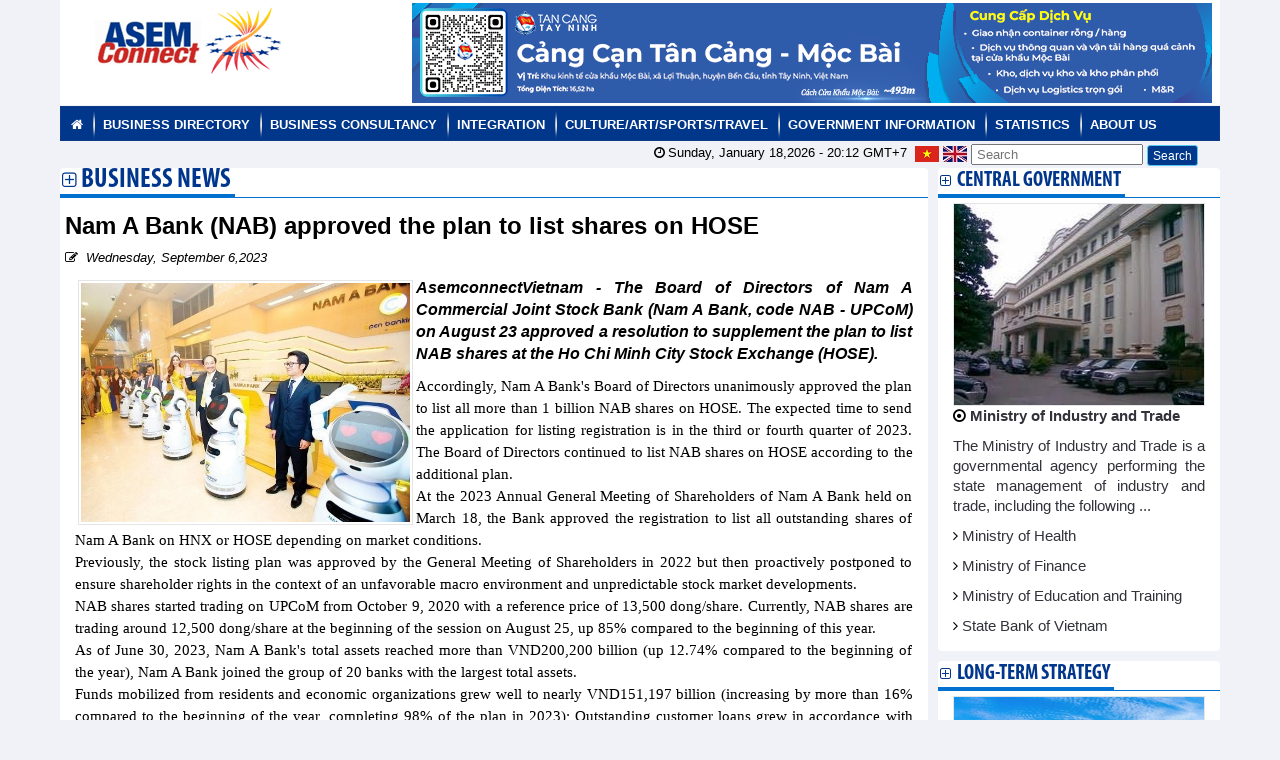

--- FILE ---
content_type: text/html; charset=utf-8
request_url: https://asemconnectvietnam.gov.vn/default.aspx?ID1=2&ZID1=6&ID8=131847
body_size: 29577
content:

<!DOCTYPE html>
<head id="AsemconnectVietNam"><title>
	Nam A Bank (NAB) approved the plan to list shares on HOSE
</title><meta property="og:url" content="http://asemconnectvietnam.gov.vn/default.aspx?id1=2&ID8=131847"/><meta property="og:type" content="website"/><meta property="og:title" content="Nam A Bank (NAB) approved the plan to list shares on HOSE"><meta property="og:description" content="The Board of Directors of Nam A Commercial Joint Stock Bank (Nam A Bank, code NAB - UPCoM) on August 23 approved a resolution to supplement the plan to list NAB shares at the Ho Chi Minh City Stock Exchange (HOSE).
"><meta property="og:image" content="http://asemconnectvietnam.gov.vn/weblocalfiles/nga/thang8nam2023/288202394529namabank.jpg"><META NAME="Description" CONTENT="ASEMCONNECTVIETNAM - LINKING ASIAN & EUROPEAN COMPANIES &nbsp;Business News"><META NAME="Keywords" CONTENT="ASEMCONNECTVIETNAM - LINKING ASIAN & EUROPEAN COMPANIES - Gắn kết doanh nghiệp Á - Âu &nbsp;Business News"><META NAME="Description" CONTENT="ASEMCONNECTVIETNAM - LINKING ASIAN & EUROPEAN COMPANIES &nbsp;Nam A Bank (NAB) approved the plan to list shares on HOSE"><META NAME="Keywords" CONTENT="ASEMCONNECTVIETNAM - LINKING ASIAN & EUROPEAN COMPANIES - Gắn kết doanh nghiệp Á - Âu &nbsp;Nam A Bank (NAB) approved the plan to list shares on HOSE"><meta property="og:url" content="http://asemconnectvietnam.gov.vn/default.aspx?id1=2&ID8=131847"/><meta property="og:type" content="website"/><meta property="og:title" content="Nam A Bank (NAB) approved the plan to list shares on HOSE"><meta property="og:description" content="The Board of Directors of Nam A Commercial Joint Stock Bank (Nam A Bank, code NAB - UPCoM) on August 23 approved a resolution to supplement the plan to list NAB shares at the Ho Chi Minh City Stock Exchange (HOSE).
"><meta property="og:image" content="http://asemconnectvietnam.gov.vn/weblocalfiles/nga/thang8nam2023/288202394529namabank.jpg">    <meta charset="utf-8">
    <meta name="viewport" content="width=device-width, initial-scale=1.0">
    <meta name="description" content="">
    <meta name="author" content="ThemeBucket">
    <link rel="shortcut icon" href="images/favicon.png">   
    <link href="bs3/css/bootstrap.min.css" rel="stylesheet">
    <link href="css/bootstrap-reset.css" rel="stylesheet">
    <link href="font-awesome/css/font-awesome.css" rel="stylesheet" />
    <link href="/fonts/FontsStyles.css" rel="stylesheet" />
    <link href="css/Buzstyle.css" rel="stylesheet">
    <!--<link href="css/style.css" rel="stylesheet">-->
    <link href="css/style-responsive.css" rel="stylesheet" />    
    <link href="/css1/BlockLeft.css" type="text/css" rel="stylesheet"/>
    <link href="/css1/mntop.css" rel="stylesheet" type="text/css" />
    <link href="/css/custom.css?v=26052023" rel="stylesheet" type="text/css" />
   
    <!--[if lt IE 9]>
    <script src="js/ie8-responsive-file-warning.js"></script><![endif]-->
    <!-- HTML5 shim and Respond.js IE8 support of HTML5 s and media queries -->
    <!--[if lt IE 9]>
    <script src="https://oss.maxcdn.com/libs/html5shiv/3.7.0/html5shiv.js"></script>
    <script src="https://oss.maxcdn.com/libs/respond.js/1.3.0/respond.min.js"></script>
    <![endif]-->

  <!-- Plugins -->

<!--  <link rel="stylesheet" href="../assets/css/bootstrap-extend.min.css">
  <link rel="stylesheet" href="../assets/css/site.min.css">-->

<!--  <link rel="stylesheet" href="../assets/vendor/animsition/animsition.css">-->

  <!-- Plugins For This Page -->
  <link rel="stylesheet" href="../assets/vendor/owl-carousel/owl.carousel.css">
  <link rel="stylesheet" href="../assets/vendor/slick-carousel/slick.css">
  <!-- Page -->
  <link rel="stylesheet" href="../assets/examples/css/uikit/carousel.css">

  <!-- Fonts -->
  <link rel="stylesheet" href="../assets/fonts/web-icons/web-icons.min.css">
  <link rel="stylesheet" href="../assets/fonts/brand-icons/brand-icons.min.css">
  <link rel='stylesheet' href='http://fonts.googleapis.com/css?family=Roboto:300,400,500,300italic'> 
<script>
    $("a[href='#top']").click(function () {
        $("html, body").animate({ scrollTop: 0 }, "slow");
        return false;
    });
</script>
</head>
<body>

<section id="main-content">
<section class="wrapper">
<div class="container">
<div class="row">
<div class="col-lg-12 col-md-12 col-sm-12 col-xs-12">

<div class="hidden-md hidden-sm hidden-xs hidden-sd hidden-xd">

<div class=TopTopBanner>
<div class="col-lg-3 col-md-3 col-sm-12 col-xs-12">
<div class="TopTopBanner_Left">

<img src="/WebLocalfiles/aSem/Logo.png" alt="" />
</div>
</div>
<div class="col-lg-9 col-md-9 col-sm-12 col-xs-12">
 <div class="TopTopBannerGif_Left"><a href=https://saigonnewport.com.vn target="_blank"><img src="/WebLocalfiles/admin/QuangCao/2132025155355Tcmb_banner_800x100__1_.png" hspace="0" border="0" width="800" height="100" alt="" /></a></div>
 <div class="TopTopBanner_Right"><div id="top_banner"><script language="JavaScript">var currbanner = 0;var RefBanner = new Array();function change_banner(){if(RefBanner.length==0)return;rv = "<embed src='" + RefBanner[currbanner] + "' width='100%' height='90' type='application/x-shockwave-flash' play='true' loop='true' menu='true'></embed>";document.getElementById('top_banner').innerHTML=rv;currbanner=currbanner+1;if (currbanner >= RefBanner.length){currbanner=0;} setTimeout('change_banner()',10000);}change_banner();</script></div></div>
</div>
</div>
<div class="BgSloganTop"></div>
</div>
</div>
<div class="col-lg-12 col-md-12 col-sm-12 col-xs-12">
<div class="hidden-md hidden-sm hidden-xs hidden-sd hidden-xd">
<div id="Main_menutop"><ul id="nav_mntop"><li><a href=default.aspx?id1=2><i class="fa fa-home"></i></a></li><li><a href="/default.aspx?ZID1=1&ID1=2">Business Directory</a><ul></ul><ul><li><a href="/default.aspx?ZID1=7&ID1=2"> Company's Profiles</a></li><li><a href="/default.aspx?ZID1=9&ID1=2"> Services</a></li></ul></li><li><a href="/default.aspx?ZID1=2&ID1=2">Business Consultancy</a><ul><li><a href="/default.aspx?ZID1=6&ID1=2"> Business News</a></li><li><a href="/default.aspx?ZID1=8&ID1=2"> Trade News</a></li><li><a href="/default.aspx?ZID1=10&ID1=2"> Vietnam Law</a></li></ul></li><li><a href="/default.aspx?ZID1=4&ID1=2">Integration</a></li><li><a href="/default.aspx?ZID1=62&ID1=2">Culture/Art/Sports/Travel</a></li><li><a href="/default.aspx?ZID1=3&ID1=2">Government Information</a><ul><li><a href="/default.aspx?ZID1=11&ID1=2"> Central Government</a></li><li><a href="/default.aspx?ZID1=12&ID1=2"> Local Government</a></li><li><a href="/default.aspx?ZID1=14&ID1=2"> Long-term strategy</a></li></ul></li><li><a href="/default.aspx?ZID1=13&ID1=2">Statistics</a></li><li><a href="/default.aspx?ZID1=59&ID1=2">About us</a><ul><li><a href="/default.aspx?ZID1=60&ID1=2"> About us</a></li><li><a href="/default.aspx?ZID1=61&ID1=2"> Contact us</a></li></ul></li></ul></div>
</div>
<div class="hidden-lg">
<div class="hidden-md hidden-xd hidden-lg"><div class="row"><div class="col-xs-12 col-sm-12"><div class="anhlogo"><img src="/WebLocalfiles/ASEM/banner-asem---mobi.png" border="0" alt="" /></div></div><div class="col-xs-12 col-sm-12"><h2 class="text-center"></h2><h2 class="text-center"></h2></div></div></div><nav class="navbar navbar-inverse"><div class="container-fluid"><div class="navbar-header"><button type="button" class="navbar-toggle" data-toggle="collapse" data-target="#myNavbar"><span class="icon-bar"></span><span class="icon-bar"></span><span class="icon-bar"></span></button><a class="navbar-brand" href="default.aspx?id1=1">Home</a></div><div class="collapse navbar-collapse" id="myNavbar"><ul class="nav navbar-nav"><li class="active"><li class="dropdown"><a class="dropdown-toggle" data-toggle="dropdown" href="#">EVENT STREAM <span class="caret"></span></a><ul class="dropdown-menu"><li class="dropdown-submenu"><li class="active"><a href="/default.aspx?ZID1=146&ID1=2">EVFTA</a></li><li class="active"><a href="/default.aspx?ZID1=148&ID1=2">RCEP</a></li><li class="active"><a href="/default.aspx?ZID1=141&ID1=2">ASEAN 2020</a></li><li class="active"><a href="/default.aspx?ZID1=144&ID1=2">2019-NCOV</a></li></li></ul></li></li><li class="active"><a href="/default.aspx?ZID1=137&ID1=2">National Trademark</a></li><li class="active"><li class="dropdown"><a class="dropdown-toggle" data-toggle="dropdown" href="#">Business Directory <span class="caret"></span></a><ul class="dropdown-menu"><li class="dropdown-submenu"><li class="active"><a href="/default.aspx?ZID1=7&ID1=2">Company's Profiles</a></li><li class="active"><a href="/default.aspx?ZID1=9&ID1=2">Services</a></li></li></ul></li></li><li class="active"><li class="dropdown"><a class="dropdown-toggle" data-toggle="dropdown" href="#">Business Consultancy <span class="caret"></span></a><ul class="dropdown-menu"><li class="dropdown-submenu"><li class="active"><a href="/default.aspx?ZID1=6&ID1=2">Business News</a></li><li class="active"><a href="/default.aspx?ZID1=8&ID1=2">Trade News</a></li><li class="active"><a href="/default.aspx?ZID1=10&ID1=2">Vietnam Law</a></li></li></ul></li></li><li class="active"><a href="/default.aspx?ZID1=4&ID1=2">Integration</a></li><li class="active"><a href="/default.aspx?ZID1=133&ID1=2">CPTPP</a></li><li class="active"><a href="/default.aspx?ZID1=62&ID1=2">Culture/Art/Sports/Travel</a></li><li class="active"><li class="dropdown"><a class="dropdown-toggle" data-toggle="dropdown" href="#">Government Information <span class="caret"></span></a><ul class="dropdown-menu"><li class="dropdown-submenu"><li class="active"><a href="/default.aspx?ZID1=11&ID1=2">Central Government</a></li><li class="active"><a href="/default.aspx?ZID1=12&ID1=2">Local Government</a></li><li class="active"><a href="/default.aspx?ZID1=14&ID1=2">Long-term strategy</a></li></li></ul></li></li><li class="active"><a href="/default.aspx?ZID1=5&ID1=2">Calendar of Events</a></li><li class="active"><a href="/default.aspx?ZID1=13&ID1=2">Statistics</a></li><li class="active"><a href="/default.aspx?ZID1=101&ID1=2">Promotion</a></li><li class="active"><a href="/default.aspx?ZID1=109&ID1=2">Web Link</a></li><li class="active"><li class="dropdown"><a class="dropdown-toggle" data-toggle="dropdown" href="#">About us <span class="caret"></span></a><ul class="dropdown-menu"><li class="dropdown-submenu"><li class="active"><a href="/default.aspx?ZID1=60&ID1=2">About us</a></li><li class="active"><a href="/default.aspx?ZID1=61&ID1=2">Contact us</a></li></li></ul></li></li><li class="active"><a href="/default.aspx?ZID1=49&ID1=2">Video</a></li><li class="active"><a href="/default.aspx?ZID1=118&ID1=2">
Partner</a></li></ul><ul class="nav navbar-nav navbar-right"><li><a href="#"><span class="glyphicon glyphicon-user"></span> Đăng ký</a></li><li><a href="#"><span class="glyphicon glyphicon-log-in"></span> Đăng nhập</a></li></ul></div></div></nav>
</div>
<div class="hidden-lg hidden-md hidden-sd hidden-xd">
  
</div>
</div>
</div>

<div class="col-lg-12 col-md-12 col-sm-12 col-xs-12 col-sd-12">
<form name="SearchSP" method="post" action="./default.aspx?ID1=2&amp;ZID1=6&amp;ID8=131847" id="SearchSP" onsubmit="return check_form_search();">
<div>
<input type="hidden" name="__VIEWSTATE" id="__VIEWSTATE" value="/[base64]/[base64]/[base64]/Qk8ZGl2IGlkPSJNYWluX21lbnV0b3AiPjx1bCBpZD0ibmF2X21udG9wIj48bGk+PGEgaHJlZj1kZWZhdWx0LmFzcHg/aWQxPTI+PGkgY2xhc3M9ImZhIGZhLWhvbWUiPjwvaT48L2E+PC9saT48bGk+PGEgaHJlZj0iL2RlZmF1bHQuYXNweD9aSUQxPTEmSUQxPTIiPkJ1c2luZXNzIERpcmVjdG9yeTwvYT48dWw+PC91bD48dWw+PGxpPjxhIGhyZWY9Ii9kZWZhdWx0LmFzcHg/WklEMT03JklEMT0yIj4gQ29tcGFueSdzIFByb2ZpbGVzPC9hPjwvbGk+PGxpPjxhIGhyZWY9Ii9kZWZhdWx0LmFzcHg/WklEMT05JklEMT0yIj4gU2VydmljZXM8L2E+PC9saT48L3VsPjwvbGk+PGxpPjxhIGhyZWY9Ii9kZWZhdWx0LmFzcHg/WklEMT0yJklEMT0yIj5CdXNpbmVzcyBDb25zdWx0YW5jeTwvYT48dWw+PGxpPjxhIGhyZWY9Ii9kZWZhdWx0LmFzcHg/[base64]/[base64]/[base64]/[base64]/[base64]/[base64]/WklEMT0xMzMmSUQxPTIiPkNQVFBQPC9hPjwvbGk+PGxpIGNsYXNzPSJhY3RpdmUiPjxhIGhyZWY9Ii9kZWZhdWx0LmFzcHg/[base64]/[base64]/[base64]/[base64]/[base64]/[base64]/[base64]/[base64]/[base64]/[base64]/[base64]/[base64]/aWQxPTI+PGkgY2xhc3M9ImZhIGZhLWhvbWUiPjwvaT48L2E+PC9saT48bGk+PGEgaHJlZj0iL2RlZmF1bHQuYXNweD9aSUQxPTImSUQxPTIiPkJ1c2luZXNzIENvbnN1bHRhbmN5PC9hPjwvbGk+PGxpPjxhIGhyZWY9Ii9kZWZhdWx0LmFzcHg/[base64]/[base64]/[base64]" />
</div>

<div>

	<input type="hidden" name="__VIEWSTATEGENERATOR" id="__VIEWSTATEGENERATOR" value="CA0B0334" />
	<input type="hidden" name="__EVENTVALIDATION" id="__EVENTVALIDATION" value="/wEdAAM7+4Mq7RRCAHSoRCH+J6XV5ZdTeOjJ4oGOO2ewXvk8iGovypIfylMW59Pj4xILCx/FAIlfZncpiVNakF9Wr6rvUcRSMw==" />
</div>
<div class="row">
<div class="col-lg-4 col-md-4 col-sm-12 col-xs-12 col-sd-12">

</div>
<div class="col-lg-8 col-md-8 col-sm-12 col-xs-12 col-sd-12">
<div class="HomeBlockFlag">
    <!--search & user info start-->
    <ul class="nav pull-right top-menu">
        <li>
            <input name="txtsearch" type="text" id="txtsearch" placeholder=" Search" onfocus="SearchOnFocus(this);" onblur="SearchOnBlur(this);" style="height:21px;" />
            <input type="submit" name="bttxtseach" value="Search" id="bttxtseach" class="btn btn-info btn-xs" style="height:21px;" />
            
        </li>
    </ul>
<i class="fa fa-clock-o">&nbsp;</i>Sunday, January 18,2026 - <span>20:12</span> GMT+7
&nbsp;<a href="default.aspx?ID1=1"><img src="/Template/Flag/1491436412_FLAG_VIETNAM.png" alt="Việt Nam" width="24" height="16"></a>&nbsp;<a href="default.aspx?ID1=2"><img src="/Template/Flag/1491436423_FLAG_UNITED_KINGDOM.png" alt="EngLish" width="24" height="16"></a>&nbsp;
</div>
</div>
</div>

</form>
</div>


<div class="row"><div class="col-lg-9 col-md-9 col-sm-9"><section class="panel"><div class="HeadCateBG"><div class="HeadCateTitle"><h4><b><i class="fa fa-plus-square-o"></i>&nbsp;<a href="default.aspx?ZID1=6&ID1=2">Business News</a></b></h4></div></div><div class="panel-body"><p><h3><b>Nam A Bank (NAB) approved the plan to list shares on HOSE&nbsp;</b></h3><i class="fa fa-pencil-square-o"></i> &nbsp;<i>Wednesday, September 6,2023</i></p><div class="BoxContentDetail"><div class="BoxImgContentDetail"><img width="300px" src="/weblocalfiles/nga/thang8nam2023/288202394529namabank.jpg" /><p><b><i>AsemconnectVietnam -&nbsp;The Board of Directors of Nam A Commercial Joint Stock Bank (Nam A Bank, code NAB - UPCoM) on August 23 approved a resolution to supplement the plan to list NAB shares at the Ho Chi Minh City Stock Exchange (HOSE).
</i></b></div></p><p><span style="font-size: 15px;"><span style="font-family: Verdana;">Accordingly, Nam A Bank&#x27;s Board of Directors unanimously approved the plan to list all more than 1 billion NAB shares on HOSE. The expected time to send the application for listing registration is in the third or fourth quarter of 2023. The Board of Directors continued to list NAB shares on HOSE according to the additional plan.<br />
At the 2023 Annual General Meeting of Shareholders of Nam A Bank held on March 18, the Bank approved the registration to list all outstanding shares of Nam A Bank on HNX or HOSE depending on market conditions. <br />
Previously, the stock listing plan was approved by the General Meeting of Shareholders in 2022 but then proactively postponed to ensure shareholder rights in the context of an unfavorable macro environment and unpredictable stock market developments.<br />
NAB shares started trading on UPCoM from October 9, 2020 with a reference price of 13,500 dong/share. Currently, NAB shares are trading around 12,500 dong/share at the beginning of the session on August 25, up 85&#x25; compared to the beginning of this year.<br />
As of June 30, 2023, Nam A Bank&#x27;s total assets reached more than VND200,200 billion (up 12.74&#x25; compared to the beginning of the year), Nam A Bank joined the group of 20 banks with the largest total assets. <br />
Funds mobilized from residents and economic organizations grew well to nearly VND151,197 billion (increasing by more than 16&#x25; compared to the beginning of the year, completing 98&#x25; of the plan in 2023); Outstanding customer loans grew in accordance with the credit growth limit licensed by the State Bank, reaching more than VND129,300 billion (up 8.1&#x25; compared to the beginning of the year, completing nearly 98&#x25; of the 2023 plan). <br />
Since the beginning of the year, the State Bank has reduced the operating interest rate 4 times in a row. The pressure of bad debt and NIM decline was faced by the whole banking system. NPLs at Nam A Bank are not out of the general trend of the industry, currently increasing slightly by 2.7&#x25; (but debt needs attention - group 2 of Nam A Bank decreased by more than 21&#x25;) due to the macroeconomic situation. adversely affect the financial capacity of the customer.<br />
This is the general situation of the whole industry, so the government and the State Bank of Vietnam have issued many solutions to support the economy, for example, Circular 02/2023/TT-NHNN on debt restructuring to support customers facing difficulties. Asset quality is expected to recover in the coming quarters.<br />
The positive point is that Nam A Bank&#x27;s NIM has remained stable at over 3.2&#x25; in the context of narrowing deposit and lending interest rates, thanks to solutions to optimize the structure of profitable assets and the mobilization structure. Non-interest income is also a bright spot of Nam A Bank when this index has a strong growth. Net profit from service activities reached VND241.6 billion, up 185&#x25; over the same period last year.<br />
Moreover, the safety indicators in operation far exceed the level regulated by the State Bank. Nam A Bank has also complied with liquidity indicators, meeting Basel III criteria.<br />
Capital adequacy ratio (CAR) reached over 9.5&#x25; (minimum according to the regulations of the State Bank of 8&#x25;), the ratio of outstanding loans to deposits of LDR reached 71.6&#x25; (the maximum according to regulations of the State Bank is 85 &#x25;). is 50&#x25;), the 30-day solvency ratio of USD is 38.99&#x25; (minimum according to the regulations of the State Bank of 10&#x25;), the ratio of short-term funds for medium and long-term loans is 22.58&#x25; (minimum). The maximum according to the regulations of the State Bank is less than 34&#x25;).<br />
This growth momentum has contributed significantly to Nam A Bank&#x27;s pre-tax profit of VND1524.8 billion in the first 6 months of 2023 (up nearly 30.21&#x25; over the same period in 2022, completing 46&#x25; of 2023 plan). The bad debt ratio is controlled according to the regulations of the State Bank.<br />
N.Nga<br />
<em>Source: VITIC/Tinnhanhchungkhoan</em><br />
&nbsp;</span></span></p></div></div></section><section class="panel"><div class="panel-body"><div class='fb-like' data-href='http://asemconnectvietnam.gov.vn/default.aspx?ID1=2&ZID1=6&ID8=131847' data-layout='standard' data-action='like' data-show-faces='true' data-share='true'></div><script langguage="javascript">function ClickToPrint(a) {var myPopupPrint = window.open(a,"","width=800,height=600,scrollbars=1,status=0,resizable=0o,Left=0,Top=0")}</script><a href="javascript:ClickToPrint('ClickToPrint.aspx?ID1=2&ID8=131847')"><i class="fa fa-print"></i> &nbsp; PRINT</a> <a href="javascript:history.back()" >&nbsp; <i class="fa fa-fast-backward"></i> &nbsp; BACK</a></div></section><section class="panel"><div class="panel-body"></div></section><div class="col-lg-12 col-md-12 col-sm-12 col-xs-12 col-sd-12"><header class="panel-heading"><div class=:"btn-group btn-group-lg"><button type="button" class="btn btn-info"><a href="#"> <b>Other news...</b></a> </button></div></header><button data-dismiss="alert" class="close close-sm" type="button"><i class="fa fa-times"></i></button><strong> <i class="fa fa-file-text-o"></i> &nbsp;<a href=default.aspx?ID1=2&ZID1=6&ID8=131676>Singaporean firms explore investment opportunities in Ha Nam</a></strong> <br /><button data-dismiss="alert" class="close close-sm" type="button"><i class="fa fa-times"></i></button><strong> <i class="fa fa-file-text-o"></i> &nbsp;<a href=default.aspx?ID1=2&ZID1=6&ID8=131673>PetroVietnam listed among top 10 most valuable brands in Vietnam</a></strong> <br /><button data-dismiss="alert" class="close close-sm" type="button"><i class="fa fa-times"></i></button><strong> <i class="fa fa-file-text-o"></i> &nbsp;<a href=default.aspx?ID1=2&ZID1=6&ID8=131672>Samsung Vietnam supports 12 businesses to develop smart factories</a></strong> <br /><button data-dismiss="alert" class="close close-sm" type="button"><i class="fa fa-times"></i></button><strong> <i class="fa fa-file-text-o"></i> &nbsp;<a href=default.aspx?ID1=2&ZID1=6&ID8=131671>Vietnam Airlines named among top 10 international airlines of 2023</a></strong> <br /><button data-dismiss="alert" class="close close-sm" type="button"><i class="fa fa-times"></i></button><strong> <i class="fa fa-file-text-o"></i> &nbsp;<a href=default.aspx?ID1=2&ZID1=6&ID8=131670>Vincem Ha Tien exports first cement batch to US</a></strong> <br /><button data-dismiss="alert" class="close close-sm" type="button"><i class="fa fa-times"></i></button><strong> <i class="fa fa-file-text-o"></i> &nbsp;<a href=default.aspx?ID1=2&ZID1=6&ID8=131628>Business activities of banks in August 2023</a></strong> <br /><button data-dismiss="alert" class="close close-sm" type="button"><i class="fa fa-times"></i></button><strong> <i class="fa fa-file-text-o"></i> &nbsp;<a href=default.aspx?ID1=2&ZID1=6&ID8=131623>Vietnamese internet startup VNG files for IPO in US</a></strong> <br /><button data-dismiss="alert" class="close close-sm" type="button"><i class="fa fa-times"></i></button><strong> <i class="fa fa-file-text-o"></i> &nbsp;<a href=default.aspx?ID1=2&ZID1=6&ID8=131614>Petrovietnam rolls out various growth solutions for H2</a></strong> <br /><button data-dismiss="alert" class="close close-sm" type="button"><i class="fa fa-times"></i></button><strong> <i class="fa fa-file-text-o"></i> &nbsp;<a href=default.aspx?ID1=2&ZID1=6&ID8=131609>Vietnam Airlines obtains security certification of PCI DSS Compliance Level 2</a></strong> <br /><button data-dismiss="alert" class="close close-sm" type="button"><i class="fa fa-times"></i></button><strong> <i class="fa fa-file-text-o"></i> &nbsp;<a href=default.aspx?ID1=2&ZID1=6&ID8=131611>Thai group eyes investment projects in Thanh Hoa</a></strong> <br /><button data-dismiss="alert" class="close close-sm" type="button"><i class="fa fa-times"></i></button><strong> <i class="fa fa-file-text-o"></i> &nbsp;<a href=default.aspx?ID1=2&ZID1=6&ID8=131618>Algerian firm seek partnership with Vietnamese peers</a></strong> <br /><button data-dismiss="alert" class="close close-sm" type="button"><i class="fa fa-times"></i></button><strong> <i class="fa fa-file-text-o"></i> &nbsp;<a href=default.aspx?ID1=2&ZID1=6&ID8=131505>HDBank focuses on a sustainable development strategy, steadfastly pursuing business goals in 2023</a></strong> <br /><button data-dismiss="alert" class="close close-sm" type="button"><i class="fa fa-times"></i></button><strong> <i class="fa fa-file-text-o"></i> &nbsp;<a href=default.aspx?ID1=2&ZID1=6&ID8=131504>Bac Lieu Seafood (BLF) earned profits after 5 consecutive quarters of losses</a></strong> <br /><button data-dismiss="alert" class="close close-sm" type="button"><i class="fa fa-times"></i></button><strong> <i class="fa fa-file-text-o"></i> &nbsp;<a href=default.aspx?ID1=2&ZID1=6&ID8=131502>Vietcap tobe honored as the best investment bank in Vietnam</a></strong> <br /><button data-dismiss="alert" class="close close-sm" type="button"><i class="fa fa-times"></i></button><strong> <i class="fa fa-file-text-o"></i> &nbsp;<a href=default.aspx?ID1=2&ZID1=6&ID8=131501>Hoa Phat (HPG) sold 3.46 million tons of steel products, down 23&#x25; in the first 7 months of 2023</a></strong> <br /><br /></div></div><div class="col-lg-3 col-md-3 col-sm-3"><section class="panel"><div class="HeadCateBG"><div class="HeadCateTitle"><h5><B><i class="fa fa-plus-square-o"></i>&nbsp;&nbsp;<a href="#">Central Government</a></B></h5></div></div><div class="panel-body"><div class="BoxRightContent"><img src="/weblocalfiles/giang/long giang government information/142014153438bocongthuong.jpeg" width="100%"/><p><i class="fa fa-dot-circle-o"></i>&nbsp;<b><a href=default.aspx?ZID1=11&ID8=19309&ID1=2>Ministry of Industry and Trade</a></b></p><a href=default.aspx?ZID1=11&ID8=19309&ID1=2>The Ministry of Industry and Trade is a governmental agency performing the state management of industry and trade, including the following ...</a></p><p><i class="fa fa-angle-right"></i>&nbsp;<a href=default.aspx?ZID1=11&ID8=19340&ID1=2>Ministry of Health</a></p><p><i class="fa fa-angle-right"></i>&nbsp;<a href=default.aspx?ZID1=11&ID8=10932&ID1=2>Ministry of Finance</a></p><p><i class="fa fa-angle-right"></i>&nbsp;<a href=default.aspx?ZID1=11&ID8=10926&ID1=2>Ministry of Education and Training</a></p><p><i class="fa fa-angle-right"></i>&nbsp;<a href=default.aspx?ZID1=11&ID8=13892&ID1=2>State Bank of Vietnam</a></p></div></div></section><section class="panel"><div class="HeadCateBG"><div class="HeadCateTitle"><h5><B><i class="fa fa-plus-square-o"></i>&nbsp;&nbsp;<a href="#">Long-term strategy</a></B></h5></div></div><div class="panel-body"><div class="BoxRightContent"><img src="/weblocalfiles/giang/thang4nam2023/542023101059camnhi_181620101619_quang_binh_5.jpg" width="100%"/><p><i class="fa fa-dot-circle-o"></i>&nbsp;<b><a href=default.aspx?ZID1=14&ID8=128196&ID1=2>Plan on implementing national strategy on climate change ...</a></b></p><a href=default.aspx?ZID1=14&ID8=128196&ID1=2>Actively and effectively adapting, reducing vulnerability, loss and damage due to climate change; reduce greenhouse gas emissions ...</a></p><p><i class="fa fa-angle-right"></i>&nbsp;<a href=default.aspx?ZID1=14&ID8=128192&ID1=2>Scheme on attracting, restructuring and improving quality ...</a></p><p><i class="fa fa-angle-right"></i>&nbsp;<a href=default.aspx?ZID1=14&ID8=128191&ID1=2>Urban development plan of Binh Phuoc province in a period ...</a></p><p><i class="fa fa-angle-right"></i>&nbsp;<a href=default.aspx?ZID1=14&ID8=127402&ID1=2>Plan on implementing Decision No. 327/QD-TTG dated March ...</a></p><p><i class="fa fa-angle-right"></i>&nbsp;<a href=default.aspx?ZID1=14&ID8=127401&ID1=2>Plan on implementing national environmental protection ...</a></p></div></div></section><section class="panel"><div class="HeadCateBG"><div class="HeadCateTitle"><h5><B><i class="fa fa-plus-square-o"></i>&nbsp;&nbsp;<a href="#">Culture/Art/Sports/Travel</a></B></h5></div></div><div class="panel-body"><div class="BoxRightContent"><img src="/weblocalfiles/huong/thang4nam2023/244202385832hung_king.jpg" width="100%"/><p><i class="fa fa-dot-circle-o"></i>&nbsp;<b><a href=default.aspx?ZID1=62&ID8=128621&ID1=2>Hung Kings Temple Festival 2023 kicks off</a></b></p><a href=default.aspx?ZID1=62&ID8=128621&ID1=2>The Hung Kings Temple Festival 2023 and the Culture and Tourism Week of Ancestral Land 2023 kicked off in the northern province of Phu Tho ...</a></p><p><i class="fa fa-angle-right"></i>&nbsp;<a href=default.aspx?ZID1=62&ID8=128613&ID1=2>Vietnam trounce Palestine at AFC U-17 Women&#x27;s Asian ...</a></p><p><i class="fa fa-angle-right"></i>&nbsp;<a href=default.aspx?ZID1=62&ID8=128612&ID1=2>Phu Tho: Festival honours UNESCO intangible cultural ...</a></p><p><i class="fa fa-angle-right"></i>&nbsp;<a href=default.aspx?ZID1=62&ID8=128581&ID1=2>Saigontourist Group Food and Culture Festival 2023 opens</a></p><p><i class="fa fa-angle-right"></i>&nbsp;<a href=default.aspx?ZID1=62&ID8=128579&ID1=2>Vietnam’s top swimmer Huy Hoang to hold Vietnamese flag at ...</a></p></div></div></section></div></div>

<div class="row">
<div class="col-lg-12 col-md-12 col-sm-12 col-xs-12">
<div class="hidden-md hidden-sm hidden-xs hidden-sd hidden-xd">
<section class="panel">
<div class="panel-body">
<div id="Main_menutop"><ul id="nav_mntop"><li><a href=default.aspx?id1=2><i class="fa fa-home"></i></a></li><li><a href="/default.aspx?ZID1=2&ID1=2">Business Consultancy</a></li><li><a href="/default.aspx?ZID1=62&ID1=2">Culture/Art/Sports/Travel</a></li><li><a href="/default.aspx?ZID1=5&ID1=2">Calendar of Events</a></li></ul></div>
</div>
</section>
</div>
</div>
</div>

<div class="row">
<div class="BgFooter">

<div class="col-lg-3 col-md-3 col-sm-12 col-xs-12 col-sd-12">
<div class="fb-page" data-href="https://www.facebook.com/asemconnectvietnam.gov.vn/" data-tabs="timeline" data-height="200px" data-small-header="false" data-adapt-container-width="true" data-hide-cover="false" data-show-facepile="true"><blockquote cite="https://www.facebook.com/asemconnectvietnam.gov.vn/" class="fb-xfbml-parse-ignore"><a href="https://www.facebook.com/asemconnectvietnam.gov.vn/">asemconnectvietnam.gov.vn</a></blockquote></div>
<div class="fb-follow" data-href="https://www.facebook.com/asemconnectvietnam.gov.vn/" data-layout="standard" data-size="small" data-show-faces="true">&nbsp;</div>
</div>

<div class="col-lg-9 col-md-9 col-sm-12 col-xs-12 col-sd-12">
<div class="BgFooter"><div style="text-align: center;"><br />
<br />
&nbsp;&copy; Vietnam Industry and Trade Information Center ( VITIC)- Ministry of Industry and Trade&nbsp;</div>
<div style="text-align: center;">License: No 115/GP-TTĐT dated June 05, 2024 by the Ministry of Information and Communications.</div>
<div style="text-align: center;">Address: Room 605, 6 th Floor, The Ministry of Industry and Trade's Building, No. 655 Pham Van Dong Street, Nghia Do Ward, Hanoi city.</div>
<div style="text-align: center;">Tel. : (04)38251312; (04)39341911- Fax: (04)38251312</div>
<div style="text-align: center;">Websites: http://asemconnectvietnam.gov.vn&nbsp;</div>
<div style="text-align: center;">Email: Asemconnectvietnam@gmail.com&nbsp;</div>
&nbsp;</div>
<div class="gotoppage">
<span class="tools pull-right">
    <a href="#top">GO TOP</a>
</span>
</div>
<p class="BgFooter BgHitCounter"><I>Hitcounter: 25737746599</I></p>
</div>
</div>


<script src="js/jquery.js"></script>
<script src="bs3/js/bootstrap.min.js"></script>
<script class="include" type="text/javascript" src="js/jquery.dcjqaccordion.2.7.js"></script>
<script src="js/jquery.scrollTo.min.js"></script>
<script src="js/jQuery-slimScroll-1.3.0/jquery.slimscroll.js"></script>
<script src="js/jquery.nicescroll.js"></script>
<script src="js/jquery.isotope.js"></script>
<script src="js/scripts.js"></script>
<script src="js/Library.js"></script>

<script type="text/javascript">
    $(function () {
        var $container = $('#gallery');
        $container.isotope({
            itemSelector: '.item',
            animationOptions: {
                duration: 750,
                easing: 'linear',
                queue: false
            }
        });
        $('#filters a').click(function () {
            var selector = $(this).attr('data-filter');
            $container.isotope({ filter: selector });
            return false;
        });
    });
</script>

<script language="javascript">
    function check_form_search() {
        if (document.search_product.key.value == '' || document.search_product.key.value == null) {
            alert('Vui lòng nhập từ khóa');
            return false;
        }
    }
</script>
<script type="text/javascript">
    function openpage(link, opendiv) {
        xuly(link, opendiv, 'pageloading');
    }
    function SearchOnFocus(field) {
        if (field.value == 'Từ khóa') { field.value = ''; }
        if (field.value == 'Từ khoá') { field.value = ''; }
    }
    function SearchOnBlur(field) {
        if (field.value == '') { field.value = 'Từ khoá'; }
    }
</script>

<div id="fb-root"></div>
<script>(function (d, s, id) {
    var js, fjs = d.getElementsByTagName(s)[0];
    if (d.getElementById(id)) return;
    js = d.createElement(s); js.id = id;
    js.src = "//connect.facebook.net/vi_VN/sdk.js#xfbml=1&version=v2.9";
    fjs.parentNode.insertBefore(js, fjs);
}(document, 'script', 'facebook-jssdk'));</script><script>
    window.fbAsyncInit = function () {
        FB.init({
            appId: '268956790252371',
            autoLogAppEvents: true,
            xfbml: true,
            version: 'v2.9'
        });
        FB.AppEvents.logPageView();
    };

    (function (d, s, id) {
        var js, fjs = d.getElementsByTagName(s)[0];
        if (d.getElementById(id)) { return; }
        js = d.createElement(s); js.id = id;
        js.src = "//connect.facebook.net/en_US/sdk.js";
        fjs.parentNode.insertBefore(js, fjs);
    }(document, 'script', 'facebook-jssdk'));

<!-- Histats.com  START  (aync)-->
<script type="text/javascript">var _Hasync= _Hasync|| [];
_Hasync.push(['Histats.start', '1,3883804,4,0,0,0,00000000']);
_Hasync.push(['Histats.fasi', '1']);
_Hasync.push(['Histats.track_hits', '']);
(function() {
var hs = document.createElement('script'); hs.type = 'text/javascript'; hs.async = true;
hs.src = ('//s10.histats.com/js15_as.js');
(document.getElementsByTagName('head')[0] || document.getElementsByTagName('body')[0]).appendChild(hs);
})();</script>
<noscript><a href="/" target="_blank"><img  src="//sstatic1.histats.com/0.gif?3883804&101" alt="" border="0"></a></noscript>
<!-- Histats.com  END  -->

</script> <!-- Core  -->
<!--  <script src="../assets/vendor/jquery/jquery.js"></script>
  <script src="../assets/vendor/bootstrap/bootstrap.js"></script>-->
  <script src="../assets/vendor/animsition/jquery.animsition.js"></script>

  <!-- Plugins For This Page -->
  <script src="../assets/vendor/owl-carousel/owl.carousel.js"></script>
  <script src="../assets/vendor/slick-carousel/slick.js"></script>

  <!-- Scripts -->
  <script src="../assets/js/core.js"></script>
  <script src="../assets/js/site.js"></script>

<!--  <script src="../assets/js/sections/menu.js"></script>
  <script src="../assets/js/sections/menubar.js"></script>
  <script src="../assets/js/sections/gridmenu.js"></script>
  <script src="../assets/js/sections/sidebar.js"></script>-->

<!--  <script src="../assets/js/configs/config-colors.js"></script>
  <script src="../assets/js/configs/config-tour.js"></script>-->

<!--  <script src="../assets/js/components/asscrollable.js"></script>
  <script src="../assets/js/components/animsition.js"></script>
  <script src="../assets/js/components/slidepanel.js"></script>
  <script src="../assets/js/components/switchery.js"></script>-->

  <!-- Scripts For This Page -->
  <script src="../assets/js/components/owl-carousel.js"></script>
  <script src="../assets/examples/js/uikit/carousel.js"></script>
  <!-- Scripts -->
  <script src="../assets/vendor/modernizr/modernizr.js"></script>
  <script src="../assets/vendor/breakpoints/breakpoints.js"></script>
  <script>
      Breakpoints();
  </script>

<script type="text/javascript" language="javascript">
change_banner();
</script>

</div> 
</div> 
</section>
</section>
</body>
</html>

--- FILE ---
content_type: text/css
request_url: https://asemconnectvietnam.gov.vn/css/bucket-ico-fonts.css
body_size: 4213
content:
@font-face {
	font-family: 'bucket-ico-font';
	src:url('../bucket-ico-fonts/bucket-ico-font.eot');
	src:url('../bucket-ico-fonts/bucket-ico-font.eot?#iefix') format('embedded-opentype'),
		url('../bucket-ico-fonts/bucket-ico-font.woff') format('woff'),
		url('../bucket-ico-fonts/bucket-ico-font.ttf') format('truetype'),
		url('../bucket-ico-fonts/bucket-ico-font.svg#bucket-ico-font') format('svg');
	font-weight: normal;
	font-style: normal;
}

[class^="ico-"], [class*=" ico-"] {
	font-family: 'bucket-ico-font';
	speak: none;
	font-style: normal;
	font-weight: normal;
	font-variant: normal;
	text-transform: none;
	line-height: 1;

	/* Better Font Rendering =========== */
	-webkit-font-smoothing: antialiased;
	-moz-osx-font-smoothing: grayscale;
}

.ico-sunrise:before {
	content: "\e600";
}
.ico-sun:before {
	content: "\e601";
}
.ico-moon:before {
	content: "\e602";
}
.ico-sun2:before {
	content: "\e603";
}
.ico-windy:before {
	content: "\e604";
}
.ico-wind:before {
	content: "\e605";
}
.ico-snowflake:before {
	content: "\e606";
}
.ico-cloudy:before {
	content: "\e607";
}
.ico-cloud:before {
	content: "\e608";
}
.ico-weather:before {
	content: "\e609";
}
.ico-weather2:before {
	content: "\e60a";
}
.ico-weather3:before {
	content: "\e60b";
}
.ico-lines:before {
	content: "\e60c";
}
.ico-cloud2:before {
	content: "\e60d";
}
.ico-lightning:before {
	content: "\e60e";
}
.ico-lightning2:before {
	content: "\e60f";
}
.ico-rainy:before {
	content: "\e610";
}
.ico-rainy2:before {
	content: "\e611";
}
.ico-windy2:before {
	content: "\e612";
}
.ico-windy3:before {
	content: "\e613";
}
.ico-snowy:before {
	content: "\e614";
}
.ico-snowy2:before {
	content: "\e615";
}
.ico-snowy3:before {
	content: "\e616";
}
.ico-weather4:before {
	content: "\e617";
}
.ico-cloudy2:before {
	content: "\e618";
}
.ico-cloud3:before {
	content: "\e619";
}
.ico-lightning3:before {
	content: "\e61a";
}
.ico-sun3:before {
	content: "\e61b";
}
.ico-moon2:before {
	content: "\e61c";
}
.ico-cloudy3:before {
	content: "\e61d";
}
.ico-cloud4:before {
	content: "\e61e";
}
.ico-cloud5:before {
	content: "\e61f";
}
.ico-lightning4:before {
	content: "\e620";
}
.ico-rainy3:before {
	content: "\e621";
}
.ico-rainy4:before {
	content: "\e622";
}
.ico-windy4:before {
	content: "\e623";
}
.ico-windy5:before {
	content: "\e624";
}
.ico-snowy4:before {
	content: "\e625";
}
.ico-snowy5:before {
	content: "\e626";
}
.ico-weather5:before {
	content: "\e627";
}
.ico-cloudy4:before {
	content: "\e628";
}
.ico-lightning5:before {
	content: "\e629";
}
.ico-thermometer:before {
	content: "\e62a";
}
.ico-compass:before {
	content: "\e62b";
}
.ico-none:before {
	content: "\e62c";
}
.ico-Celsius:before {
	content: "\e62d";
}
.ico-Fahrenheit:before {
	content: "\e62e";
}
.ico-office:before {
	content: "\e00b";
}
.ico-home:before {
	content: "\e006";
}
.ico-home2:before {
	content: "\e007";
}
.ico-newspaper:before {
	content: "\e00c";
}
.ico-pencil:before {
	content: "\e00d";
}
.ico-quill:before {
	content: "\e013";
}
.ico-quill2:before {
	content: "\e014";
}
.ico-quill3:before {
	content: "\e015";
}
.ico-pen:before {
	content: "\e016";
}
.ico-pen2:before {
	content: "\e018";
}
.ico-pen3:before {
	content: "\e019";
}
.ico-pen4:before {
	content: "\e01a";
}
.ico-palette:before {
	content: "\e022";
}
.ico-palette2:before {
	content: "\e021";
}
.ico-home3:before {
	content: "\e01c";
}
.ico-droplet:before {
	content: "\e025";
}
.ico-droplet2:before {
	content: "\e026";
}
.ico-droplet3:before {
	content: "\e027";
}
.ico-paint-format:before {
	content: "\e029";
}
.ico-image:before {
	content: "\e02b";
}
.ico-images:before {
	content: "\e02e";
}
.ico-image2:before {
	content: "\e02d";
}
.ico-image3:before {
	content: "\e031";
}
.ico-images2:before {
	content: "\e032";
}
.ico-image4:before {
	content: "\e033";
}
.ico-camera:before {
	content: "\e034";
}
.ico-camera2:before {
	content: "\e036";
}
.ico-music:before {
	content: "\e038";
}
.ico-music2:before {
	content: "\e03c";
}
.ico-guitar:before {
	content: "\e03f";
}
.ico-headphones:before {
	content: "\e040";
}
.ico-headphones2:before {
	content: "\e041";
}
.ico-play:before {
	content: "\e042";
}
.ico-movie:before {
	content: "\e044";
}
.ico-movie2:before {
	content: "\e045";
}
.ico-movie3:before {
	content: "\e046";
}
.ico-film:before {
	content: "\e047";
}
.ico-film2:before {
	content: "\e04a";
}
.ico-camera3:before {
	content: "\e04b";
}
.ico-gamepad:before {
	content: "\e051";
}
.ico-gamepad2:before {
	content: "\e053";
}
.ico-pacman:before {
	content: "\e054";
}
.ico-knight:before {
	content: "\e05c";
}
.ico-queen:before {
	content: "\e059";
}
.ico-bullhorn:before {
	content: "\e05f";
}
.ico-radio:before {
	content: "\e068";
}
.ico-new:before {
	content: "\e061";
}
.ico-mic:before {
	content: "\e06d";
}
.ico-mic2:before {
	content: "\e06e";
}
.ico-books:before {
	content: "\e072";
}
.ico-graduation:before {
	content: "\e076";
}
.ico-profile:before {
	content: "\e078";
}
.ico-basket:before {
	content: "\e0ce";
}
.ico-basket2:before {
	content: "\e0cf";
}
.ico-bag:before {
	content: "\e0d1";
}
.ico-bag2:before {
	content: "\e0d2";
}
.ico-coins:before {
	content: "\e0d4";
}
.ico-coin:before {
	content: "\e0d3";
}
.ico-support:before {
	content: "\e0d9";
}
.ico-phone:before {
	content: "\e0da";
}
.ico-cart-remove:before {
	content: "\e0cd";
}
.ico-cart-checkout:before {
	content: "\e0cc";
}
.ico-cart-plus:before {
	content: "\e0c8";
}
.ico-cart-minus:before {
	content: "\e0c9";
}
.ico-pushpin:before {
	content: "\e0f0";
}
.ico-clock:before {
	content: "\e101";
}
.ico-clock2:before {
	content: "\e107";
}
.ico-alarm:before {
	content: "\e109";
}
.ico-alarm2:before {
	content: "\e10a";
}
.ico-clock3:before {
	content: "\e108";
}
.ico-stopwatch:before {
	content: "\e111";
}
.ico-calendar:before {
	content: "\e112";
}
.ico-calendar2:before {
	content: "\e113";
}
.ico-calendar3:before {
	content: "\e114";
}
.ico-calendar4:before {
	content: "\e115";
}
.ico-print:before {
	content: "\e117";
}
.ico-print2:before {
	content: "\e118";
}
.ico-print3:before {
	content: "\e119";
}
.ico-mouse:before {
	content: "\e11b";
}
.ico-mouse2:before {
	content: "\e11c";
}
.ico-mouse3:before {
	content: "\e11d";
}
.ico-tv:before {
	content: "\e129";
}
.ico-archive:before {
	content: "\e12b";
}
.ico-cabinet:before {
	content: "\e12a";
}
.ico-mobile:before {
	content: "\e125";
}
.ico-laptop:before {
	content: "\e124";
}
.ico-screen:before {
	content: "\e123";
}
.ico-screen2:before {
	content: "\e122";
}
.ico-screen3:before {
	content: "\e121";
}
.ico-screen4:before {
	content: "\e120";
}
.ico-mobile2:before {
	content: "\e126";
}
.ico-tablet:before {
	content: "\e127";
}
.ico-tag:before {
	content: "\e0bc";
}
.ico-qrcode:before {
	content: "\e0bf";
}
.ico-barcode:before {
	content: "\e0be";
}
.ico-barcode2:before {
	content: "\e0bd";
}
.ico-cc:before {
	content: "\e0b2";
}
.ico-certificate:before {
	content: "\e0b1";
}
.ico-ticket:before {
	content: "\e0c0";
}
.ico-tag2:before {
	content: "\e0b7";
}
.ico-tags:before {
	content: "\e0bb";
}
.ico-tags2:before {
	content: "\e0ba";
}
.ico-copy:before {
	content: "\e091";
}
.ico-copy2:before {
	content: "\e090";
}
.ico-paste:before {
	content: "\e093";
}
.ico-paste2:before {
	content: "\e092";
}
.ico-paste3:before {
	content: "\e094";
}
.ico-stack:before {
	content: "\e095";
}
.ico-file-remove:before {
	content: "\e08c";
}
.ico-file-check:before {
	content: "\e08b";
}
.ico-file-remove2:before {
	content: "\e084";
}
.ico-file:before {
	content: "\e086";
}
.ico-file2:before {
	content: "\e07c";
}
.ico-file3:before {
	content: "\e07d";
}
.ico-files:before {
	content: "\e07e";
}
.ico-envelop:before {
	content: "\e0eb";
}
.ico-envelop2:before {
	content: "\e0ec";
}
.ico-envelop-opened:before {
	content: "\e0ee";
}
.ico-compass2:before {
	content: "\e0f9";
}
.ico-location:before {
	content: "\e0f3";
}
.ico-location2:before {
	content: "\e0f4";
}
.ico-bell:before {
	content: "\e10b";
}
.ico-direction:before {
	content: "\e0fe";
}
.ico-alarm-check:before {
	content: "\e10f";
}
.ico-alarm-cancel:before {
	content: "\e110";
}
.ico-alarm-plus:before {
	content: "\e10d";
}
.ico-alarm-minus:before {
	content: "\e10e";
}
.ico-bell2:before {
	content: "\e10c";
}
.ico-drawer:before {
	content: "\e12c";
}
.ico-drawer2:before {
	content: "\e12d";
}
.ico-drawer3:before {
	content: "\e12e";
}
.ico-download:before {
	content: "\e132";
}
.ico-upload:before {
	content: "\e133";
}
.ico-disk:before {
	content: "\e134";
}
.ico-cd:before {
	content: "\e135";
}
.ico-database:before {
	content: "\e138";
}
.ico-undo:before {
	content: "\e14b";
}
.ico-redo:before {
	content: "\e14c";
}
.ico-forward:before {
	content: "\e14d";
}
.ico-reply:before {
	content: "\e14e";
}
.ico-reply2:before {
	content: "\e14f";
}
.ico-bubble:before {
	content: "\e150";
}
.ico-bubbles:before {
	content: "\e151";
}
.ico-bubbles2:before {
	content: "\e154";
}
.ico-bubbles3:before {
	content: "\e155";
}
.ico-bubble-notification:before {
	content: "\e156";
}
.ico-user:before {
	content: "\e185";
}
.ico-users:before {
	content: "\e186";
}
.ico-user-plus:before {
	content: "\e187";
}
.ico-user-plus2:before {
	content: "\e188";
}
.ico-user-minus:before {
	content: "\e18a";
}
.ico-user-minus2:before {
	content: "\e189";
}
.ico-user-cancel:before {
	content: "\e18b";
}
.ico-user-block:before {
	content: "\e18c";
}
.ico-users2:before {
	content: "\e18d";
}
.ico-busy:before {
	content: "\e1a3";
}
.ico-quotes-left:before {
	content: "\e19f";
}
.ico-quotes-right:before {
	content: "\e1a0";
}
.ico-users3:before {
	content: "\e19b";
}
.ico-vcard:before {
	content: "\e19c";
}
.ico-tshirt:before {
	content: "\e19d";
}
.ico-busy2:before {
	content: "\e1a4";
}
.ico-busy3:before {
	content: "\e1a6";
}
.ico-spinner:before {
	content: "\e1a7";
}
.ico-spinner2:before {
	content: "\e1a8";
}
.ico-spinner3:before {
	content: "\e1b1";
}
.ico-microscope:before {
	content: "\e1b3";
}
.ico-spinner4:before {
	content: "\e1b0";
}
.ico-binoculars:before {
	content: "\e1b5";
}
.ico-zoom-in:before {
	content: "\e1b8";
}
.ico-search:before {
	content: "\e1b7";
}
.ico-zoom-out:before {
	content: "\e1b9";
}
.ico-search2:before {
	content: "\e1ba";
}
.ico-search3:before {
	content: "\e1bb";
}
.ico-search4:before {
	content: "\e1be";
}
.ico-zoom-in2:before {
	content: "\e1bc";
}
.ico-zoom-out2:before {
	content: "\e1bd";
}
.ico-expand:before {
	content: "\e1c8";
}
.ico-key:before {
	content: "\e1ca";
}
.ico-key2:before {
	content: "\e1cd";
}
.ico-key3:before {
	content: "\e1cc";
}
.ico-key4:before {
	content: "\e1ce";
}
.ico-keyhole:before {
	content: "\e1cf";
}
.ico-lock:before {
	content: "\e1d1";
}
.ico-cog:before {
	content: "\e1df";
}
.ico-equalizer:before {
	content: "\e1dd";
}
.ico-tools:before {
	content: "\e1e9";
}
.ico-cogs:before {
	content: "\e1e0";
}
.ico-equalizer2:before {
	content: "\e1dc";
}
.ico-wand:before {
	content: "\e1ec";
}
.ico-wand2:before {
	content: "\e1ed";
}
.ico-health:before {
	content: "\e1ee";
}
.ico-aid:before {
	content: "\e1ef";
}
.ico-bug:before {
	content: "\e1f1";
}
.ico-bug2:before {
	content: "\e1f2";
}
.ico-patch:before {
	content: "\e1f0";
}
.ico-pie:before {
	content: "\e1f7";
}
.ico-pie2:before {
	content: "\e1f8";
}
.ico-pie3:before {
	content: "\e1f9";
}
.ico-pie4:before {
	content: "\e1fa";
}
.ico-pie5:before {
	content: "\e1fb";
}
.ico-pie6:before {
	content: "\e1fc";
}
.ico-pie7:before {
	content: "\e1fd";
}
.ico-stats:before {
	content: "\e1fe";
}
.ico-stats2:before {
	content: "\e1ff";
}
.ico-stats3:before {
	content: "\e200";
}
.ico-bars:before {
	content: "\e201";
}
.ico-bars2:before {
	content: "\e203";
}
.ico-bars3:before {
	content: "\e204";
}
.ico-bars4:before {
	content: "\e205";
}
.ico-bars5:before {
	content: "\e206";
}
.ico-stats-up:before {
	content: "\e207";
}
.ico-stats-down:before {
	content: "\e208";
}
.ico-stairs-down:before {
	content: "\e209";
}
.ico-stairs-down2:before {
	content: "\e20a";
}
.ico-chart:before {
	content: "\e20b";
}
.ico-ladder:before {
	content: "\e20e";
}
.ico-cake:before {
	content: "\e20f";
}
.ico-gift:before {
	content: "\e210";
}
.ico-gift2:before {
	content: "\e211";
}
.ico-balloon:before {
	content: "\e212";
}
.ico-podium:before {
	content: "\e216";
}
.ico-medal:before {
	content: "\e218";
}
.ico-medal2:before {
	content: "\e217";
}
.ico-food:before {
	content: "\e227";
}
.ico-glass:before {
	content: "\e223";
}
.ico-glass2:before {
	content: "\e222";
}
.ico-trophy:before {
	content: "\e21e";
}
.ico-trophy2:before {
	content: "\e21d";
}
.ico-crown:before {
	content: "\e21c";
}
.ico-food2:before {
	content: "\e228";
}
.ico-hamburger:before {
	content: "\e229";
}
.ico-leaf:before {
	content: "\e22c";
}
.ico-leaf2:before {
	content: "\e22d";
}
.ico-apple-fruit:before {
	content: "\e22e";
}
.ico-tree:before {
	content: "\e22f";
}
.ico-meter:before {
	content: "\e235";
}
.ico-meter2:before {
	content: "\e236";
}
.ico-meter-slow:before {
	content: "\e237";
}
.ico-meter-medium:before {
	content: "\e238";
}
.ico-dashboard:before {
	content: "\e23a";
}
.ico-meter-fast:before {
	content: "\e239";
}
.ico-hammer:before {
	content: "\e23b";
}
.ico-balance:before {
	content: "\e23c";
}
.ico-bomb:before {
	content: "\e23d";
}
.ico-lab:before {
	content: "\e240";
}
.ico-magnet:before {
	content: "\e243";
}
.ico-magnet2:before {
	content: "\e244";
}
.ico-remove:before {
	content: "\e24f";
}
.ico-lamp:before {
	content: "\e24c";
}
.ico-lamp2:before {
	content: "\e24b";
}
.ico-lamp3:before {
	content: "\e24d";
}
.ico-remove2:before {
	content: "\e253";
}
.ico-remove3:before {
	content: "\e251";
}
.ico-remove4:before {
	content: "\e256";
}
.ico-briefcase:before {
	content: "\e257";
}
.ico-paper-plane:before {
	content: "\e25c";
}
.ico-airplane:before {
	content: "\e25a";
}
.ico-bus:before {
	content: "\e25f";
}
.ico-gas-pump:before {
	content: "\e25e";
}
.ico-truck:before {
	content: "\e260";
}
.ico-car:before {
	content: "\e25d";
}
.ico-bike:before {
	content: "\e261";
}
.ico-train:before {
	content: "\e263";
}
.ico-ship:before {
	content: "\e264";
}
.ico-cube:before {
	content: "\e268";
}
.ico-puzzle:before {
	content: "\e26e";
}
.ico-puzzle2:before {
	content: "\e270";
}
.ico-puzzle3:before {
	content: "\e271";
}
.ico-puzzle4:before {
	content: "\e26f";
}
.ico-sun-glasses:before {
	content: "\e275";
}
.ico-accessibility:before {
	content: "\e277";
}
.ico-brain:before {
	content: "\e278";
}
.ico-target:before {
	content: "\e279";
}
.ico-target2:before {
	content: "\e27b";
}
.ico-gun:before {
	content: "\e27c";
}
.ico-gun-ban:before {
	content: "\e27d";
}
.ico-shield:before {
	content: "\e27e";
}
.ico-shield2:before {
	content: "\e280";
}
.ico-shield3:before {
	content: "\e281";
}
.ico-soccer:before {
	content: "\e282";
}
.ico-football:before {
	content: "\e283";
}
.ico-baseball:before {
	content: "\e284";
}
.ico-basketball:before {
	content: "\e285";
}
.ico-hockey:before {
	content: "\e287";
}
.ico-eight-ball:before {
	content: "\e289";
}
.ico-bowling:before {
	content: "\e28b";
}
.ico-power:before {
	content: "\e28e";
}
.ico-switch:before {
	content: "\e290";
}
.ico-power-cord:before {
	content: "\e291";
}
.ico-cord:before {
	content: "\e292";
}
.ico-clipboard:before {
	content: "\e298";
}
.ico-signup:before {
	content: "\e296";
}
.ico-tree2:before {
	content: "\e2a6";
}
.ico-menu:before {
	content: "\e2ac";
}
.ico-grid:before {
	content: "\e2a5";
}
.ico-cloud-upload:before {
	content: "\e2b7";
}
.ico-cloud-download:before {
	content: "\e2b6";
}
.ico-cloud6:before {
	content: "\e2b5";
}
.ico-cloud7:before {
	content: "\e2b4";
}
.ico-menu2:before {
	content: "\e2ad";
}
.ico-menu3:before {
	content: "\e2b2";
}
.ico-download2:before {
	content: "\e2c0";
}
.ico-upload2:before {
	content: "\e2c1";
}
.ico-download3:before {
	content: "\e2b8";
}
.ico-upload3:before {
	content: "\e2b9";
}
.ico-earth:before {
	content: "\e2c7";
}
.ico-network:before {
	content: "\e2c8";
}
.ico-link:before {
	content: "\e2c9";
}
.ico-link2:before {
	content: "\e2ce";
}
.ico-flag:before {
	content: "\e2d5";
}
.ico-flag2:before {
	content: "\e2d4";
}
.ico-flag3:before {
	content: "\e2d1";
}
.ico-anchor:before {
	content: "\e2d0";
}
.ico-eye-blocked:before {
	content: "\e2da";
}
.ico-eye:before {
	content: "\e2d9";
}
.ico-bookmark:before {
	content: "\e2e3";
}
.ico-bookmark2:before {
	content: "\e2e4";
}
.ico-bookmarks:before {
	content: "\e2e5";
}
.ico-bookmark3:before {
	content: "\e2e6";
}
.ico-sun4:before {
	content: "\e2f3";
}
.ico-umbrella:before {
	content: "\e2f1";
}
.ico-starburst:before {
	content: "\e2e8";
}
.ico-temperature:before {
	content: "\e2ea";
}
.ico-weather-lightning:before {
	content: "\e2ec";
}
.ico-weather-rain:before {
	content: "\e2ed";
}
.ico-weather-snow:before {
	content: "\e2ee";
}
.ico-brightness-contrast:before {
	content: "\e2f7";
}
.ico-contrast:before {
	content: "\e2f8";
}
.ico-star:before {
	content: "\e2fd";
}
.ico-star2:before {
	content: "\e2fc";
}
.ico-star3:before {
	content: "\e2fe";
}
.ico-star4:before {
	content: "\e2ff";
}
.ico-star5:before {
	content: "\e300";
}
.ico-star6:before {
	content: "\e301";
}
.ico-heart:before {
	content: "\e307";
}
.ico-heart2:before {
	content: "\e308";
}
.ico-heart3:before {
	content: "\e30a";
}
.ico-heart4:before {
	content: "\e30b";
}
.ico-thumbs-up:before {
	content: "\e30f";
}
.ico-thumbs-up2:before {
	content: "\e310";
}
.ico-thumbs-down:before {
	content: "\e311";
}
.ico-thumbs-down2:before {
	content: "\e312";
}
.ico-thumbs-up3:before {
	content: "\e313";
}
.ico-thumbs-up4:before {
	content: "\e314";
}
.ico-happy:before {
	content: "\e31e";
}
.ico-happy2:before {
	content: "\e31f";
}
.ico-smiley:before {
	content: "\e320";
}
.ico-smiley2:before {
	content: "\e321";
}
.ico-tongue:before {
	content: "\e322";
}
.ico-tongue2:before {
	content: "\e323";
}
.ico-sad:before {
	content: "\e324";
}
.ico-sad2:before {
	content: "\e325";
}
.ico-wink:before {
	content: "\e326";
}
.ico-grin:before {
	content: "\e328";
}
.ico-grin2:before {
	content: "\e329";
}
.ico-cool:before {
	content: "\e32a";
}
.ico-angry:before {
	content: "\e32c";
}
.ico-evil:before {
	content: "\e32e";
}
.ico-neutral:before {
	content: "\e334";
}
.ico-confused:before {
	content: "\e332";
}
.ico-shocked:before {
	content: "\e330";
}
.ico-move:before {
	content: "\e352";
}
.ico-resize:before {
	content: "\e353";
}
.ico-warning:before {
	content: "\e356";
}
.ico-notification:before {
	content: "\e357";
}
.ico-notification2:before {
	content: "\e358";
}
.ico-question:before {
	content: "\e359";
}
.ico-question2:before {
	content: "\e35a";
}
.ico-question3:before {
	content: "\e35b";
}
.ico-question4:before {
	content: "\e35c";
}
.ico-warning2:before {
	content: "\e355";
}
.ico-minus-circle:before {
	content: "\e360";
}
.ico-minus-circle2:before {
	content: "\e361";
}
.ico-info:before {
	content: "\e362";
}
.ico-info2:before {
	content: "\e363";
}
.ico-cancel-circle:before {
	content: "\e365";
}
.ico-cancel-circle2:before {
	content: "\e366";
}
.ico-checkmark-circle:before {
	content: "\e367";
}
.ico-checkmark-circle2:before {
	content: "\e368";
}
.ico-close:before {
	content: "\e36b";
}
.ico-close2:before {
	content: "\e36c";
}
.ico-close3:before {
	content: "\e36d";
}
.ico-close4:before {
	content: "\e36e";
}
.ico-checkmark:before {
	content: "\e372";
}
.ico-checkmark2:before {
	content: "\e370";
}
.ico-spell-check:before {
	content: "\e374";
}
.ico-minus:before {
	content: "\e375";
}
.ico-plus:before {
	content: "\e376";
}
.ico-play2:before {
	content: "\e380";
}
.ico-pause:before {
	content: "\e381";
}
.ico-stop:before {
	content: "\e382";
}
.ico-backward:before {
	content: "\e383";
}
.ico-forward2:before {
	content: "\e384";
}
.ico-play3:before {
	content: "\e385";
}
.ico-pause2:before {
	content: "\e386";
}
.ico-backward2:before {
	content: "\e388";
}
.ico-stop2:before {
	content: "\e387";
}
.ico-forward3:before {
	content: "\e389";
}
.ico-first:before {
	content: "\e38a";
}
.ico-last:before {
	content: "\e38b";
}
.ico-previous:before {
	content: "\e38c";
}
.ico-next:before {
	content: "\e38d";
}
.ico-eject:before {
	content: "\e38e";
}
.ico-volume-high:before {
	content: "\e38f";
}
.ico-volume-medium:before {
	content: "\e390";
}
.ico-volume-low:before {
	content: "\e391";
}
.ico-volume-mute:before {
	content: "\e392";
}
.ico-volume-mute2:before {
	content: "\e393";
}
.ico-volume-increase:before {
	content: "\e394";
}
.ico-volume-decrease:before {
	content: "\e395";
}
.ico-loop:before {
	content: "\e3a7";
}
.ico-loop2:before {
	content: "\e3a5";
}
.ico-volume-mute3:before {
	content: "\e3a4";
}
.ico-loop3:before {
	content: "\e3a8";
}
.ico-loop4:before {
	content: "\e3a9";
}
.ico-shuffle:before {
	content: "\e3aa";
}
.ico-arrow-up:before {
	content: "\e3b4";
}
.ico-arrow-right:before {
	content: "\e3b5";
}
.ico-arrow-down:before {
	content: "\e3b6";
}
.ico-arrow-left:before {
	content: "\e3b7";
}
.ico-arrow-up-left:before {
	content: "\e3c8";
}
.ico-arrow-up2:before {
	content: "\e3c9";
}
.ico-arrow-up-right:before {
	content: "\e3ca";
}
.ico-arrow-right2:before {
	content: "\e3cb";
}
.ico-arrow-left2:before {
	content: "\e3cf";
}
.ico-arrow-down-left:before {
	content: "\e3ce";
}
.ico-arrow-down2:before {
	content: "\e3cd";
}
.ico-arrow-down-right:before {
	content: "\e3cc";
}
.ico-arrow-up3:before {
	content: "\e40c";
}
.ico-arrow-right3:before {
	content: "\e40d";
}
.ico-arrow-down3:before {
	content: "\e40e";
}
.ico-arrow-left3:before {
	content: "\e40f";
}
.ico-menu4:before {
	content: "\e418";
}
.ico-arrow-up4:before {
	content: "\e414";
}
.ico-arrow-right4:before {
	content: "\e415";
}
.ico-arrow-down4:before {
	content: "\e416";
}
.ico-arrow-left4:before {
	content: "\e417";
}
.ico-checkbox:before {
	content: "\e432";
}
.ico-checkbox-partial:before {
	content: "\e431";
}
.ico-checkbox-unchecked:before {
	content: "\e433";
}
.ico-checkbox-partial2:before {
	content: "\e434";
}
.ico-checkbox-unchecked2:before {
	content: "\e42f";
}
.ico-square:before {
	content: "\e430";
}
.ico-checkbox-checked:before {
	content: "\e42e";
}
.ico-radio-checked:before {
	content: "\e438";
}
.ico-radio-unchecked:before {
	content: "\e439";
}
.ico-circle:before {
	content: "\e43a";
}
.ico-filter:before {
	content: "\e443";
}
.ico-scissors:before {
	content: "\e442";
}
.ico-filter2:before {
	content: "\e445";
}
.ico-filter3:before {
	content: "\e446";
}
.ico-font:before {
	content: "\e447";
}
.ico-font-size:before {
	content: "\e448";
}
.ico-type:before {
	content: "\e449";
}
.ico-text-height:before {
	content: "\e44a";
}
.ico-scissors2:before {
	content: "\e441";
}
.ico-vector:before {
	content: "\e43e";
}
.ico-crop:before {
	content: "\e43d";
}
.ico-crop2:before {
	content: "\e43c";
}
.ico-text-width:before {
	content: "\e44b";
}
.ico-strikethrough:before {
	content: "\e452";
}
.ico-font-size2:before {
	content: "\e453";
}
.ico-page-break:before {
	content: "\e45c";
}
.ico-table:before {
	content: "\e465";
}
.ico-table2:before {
	content: "\e466";
}
.ico-pilcrow:before {
	content: "\e468";
}
.ico-new-tab:before {
	content: "\e47d";
}
.ico-new-tab2:before {
	content: "\e47c";
}
.ico-embed:before {
	content: "\e47f";
}
.ico-code:before {
	content: "\e480";
}
.ico-console:before {
	content: "\e481";
}
.ico-share:before {
	content: "\e48c";
}
.ico-google-plus:before {
	content: "\e494";
}
.ico-google-plus2:before {
	content: "\e495";
}
.ico-google-plus3:before {
	content: "\e496";
}
.ico-google-drive:before {
	content: "\e497";
}
.ico-facebook:before {
	content: "\e498";
}
.ico-facebook2:before {
	content: "\e499";
}
.ico-facebook3:before {
	content: "\e49a";
}
.ico-facebook4:before {
	content: "\e49b";
}
.ico-instagram:before {
	content: "\e49c";
}
.ico-twitter:before {
	content: "\e49d";
}
.ico-twitter2:before {
	content: "\e49e";
}
.ico-twitter3:before {
	content: "\e49f";
}
.ico-feed:before {
	content: "\e4a0";
}
.ico-feed2:before {
	content: "\e4a1";
}
.ico-feed3:before {
	content: "\e4a2";
}
.ico-youtube:before {
	content: "\e4a3";
}
.ico-youtube2:before {
	content: "\e4a4";
}
.ico-vimeo:before {
	content: "\e4a5";
}
.ico-vimeo2:before {
	content: "\e4a6";
}
.ico-vimeo3:before {
	content: "\e4a7";
}
.ico-lanyrd:before {
	content: "\e4a8";
}
.ico-flickr:before {
	content: "\e4a9";
}
.ico-flickr2:before {
	content: "\e4aa";
}
.ico-flickr3:before {
	content: "\e4ab";
}
.ico-flickr4:before {
	content: "\e4ac";
}
.ico-picassa:before {
	content: "\e4ad";
}
.ico-picassa2:before {
	content: "\e4ae";
}
.ico-dribbble:before {
	content: "\e4af";
}
.ico-dribbble2:before {
	content: "\e4b0";
}
.ico-dribbble3:before {
	content: "\e4b1";
}
.ico-forrst:before {
	content: "\e4b2";
}
.ico-forrst2:before {
	content: "\e4b3";
}
.ico-deviantart:before {
	content: "\e4b4";
}
.ico-deviantart2:before {
	content: "\e4b5";
}
.ico-steam:before {
	content: "\e4b6";
}
.ico-steam2:before {
	content: "\e4b7";
}
.ico-github:before {
	content: "\e4b8";
}
.ico-github2:before {
	content: "\e4b9";
}
.ico-github3:before {
	content: "\e4ba";
}
.ico-github4:before {
	content: "\e4bb";
}
.ico-github5:before {
	content: "\e4bc";
}
.ico-wordpress:before {
	content: "\e4bd";
}
.ico-wordpress2:before {
	content: "\e4be";
}
.ico-joomla:before {
	content: "\e4bf";
}
.ico-blogger:before {
	content: "\e4c0";
}
.ico-blogger2:before {
	content: "\e4c1";
}
.ico-tumblr:before {
	content: "\e4c2";
}
.ico-tumblr2:before {
	content: "\e4c3";
}
.ico-yahoo:before {
	content: "\e4c4";
}
.ico-tux:before {
	content: "\e4c5";
}
.ico-apple:before {
	content: "\e4c6";
}
.ico-finder:before {
	content: "\e4c7";
}
.ico-android:before {
	content: "\e4c8";
}
.ico-windows:before {
	content: "\e4c9";
}
.ico-windows8:before {
	content: "\e4ca";
}
.ico-soundcloud:before {
	content: "\e4cb";
}
.ico-soundcloud2:before {
	content: "\e4cc";
}
.ico-skype:before {
	content: "\e4cd";
}
.ico-reddit:before {
	content: "\e4ce";
}
.ico-linkedin:before {
	content: "\e4cf";
}
.ico-lastfm:before {
	content: "\e4d0";
}
.ico-lastfm2:before {
	content: "\e4d1";
}
.ico-delicious:before {
	content: "\e4d2";
}
.ico-stumbleupon:before {
	content: "\e4d3";
}
.ico-stumbleupon2:before {
	content: "\e4d4";
}
.ico-stackoverflow:before {
	content: "\e4d5";
}
.ico-pinterest:before {
	content: "\e4d6";
}
.ico-pinterest2:before {
	content: "\e4d7";
}
.ico-xing:before {
	content: "\e4d8";
}
.ico-xing2:before {
	content: "\e4d9";
}
.ico-flattr:before {
	content: "\e4da";
}
.ico-foursquare:before {
	content: "\e4db";
}
.ico-foursquare2:before {
	content: "\e4dc";
}
.ico-paypal:before {
	content: "\e4dd";
}
.ico-paypal2:before {
	content: "\e4de";
}
.ico-paypal3:before {
	content: "\e4df";
}
.ico-html5:before {
	content: "\e4eb";
}
.ico-html52:before {
	content: "\e4ea";
}
.ico-file-xml:before {
	content: "\e4e8";
}
.ico-file-css:before {
	content: "\e4e9";
}
.ico-file-powerpoint:before {
	content: "\e4e7";
}
.ico-file-zip:before {
	content: "\e4e6";
}
.ico-file-excel:before {
	content: "\e4e5";
}
.ico-file-word:before {
	content: "\e4e4";
}
.ico-file-openoffice:before {
	content: "\e4e3";
}
.ico-file-pdf:before {
	content: "\e4e2";
}
.ico-libreoffice:before {
	content: "\e4e1";
}
.ico-yelp:before {
	content: "\e4e0";
}
.ico-css3:before {
	content: "\e4ec";
}
.ico-chrome:before {
	content: "\e4ed";
}
.ico-firefox:before {
	content: "\e4ee";
}
.ico-IE:before {
	content: "\e4ef";
}
.ico-opera:before {
	content: "\e4f0";
}
.ico-safari:before {
	content: "\e4f1";
}
.ico-IcoMoon:before {
	content: "\e4f2";
}
.ico-book:before {
	content: "\e071";
}
.ico-book2:before {
	content: "\e070";
}


--- FILE ---
content_type: application/javascript
request_url: https://asemconnectvietnam.gov.vn/assets/js/site.js
body_size: 1884
content:
/*!
 * remark v1.0.7 (http://getbootstrapadmin.com/remark)
 * Copyright 2015 amazingsurge
 * Licensed under the Themeforest Standard Licenses
 */
(function (window, document, $) {
    'use strict';

    var $body = $(document.body);

    // configs setup
    // =============
    $.configs.set('site', {
        fontFamily: "Noto Sans, sans-serif",
        primaryColor: "blue"
    });

    window.Site = $.site.extend({
        run: function (next) {
            // polyfill
            this.polyfillIEWidth();

            // Menubar setup
            // =============
            if (typeof $.site.menu !== 'undefined') {
                $.site.menu.init();
            }

            if (typeof $.site.menubar !== 'undefined') {
                $(".site-menubar").on('changing.site.menubar', function () {
                    $('[data-toggle="menubar"]').each(function () {
                        var $this = $(this);
                        var $hamburger = $(this).find('.hamburger');

                        function toggle($el) {
                            $el.toggleClass('hided', !$.site.menubar.opened);
                            $el.toggleClass('unfolded', !$.site.menubar.folded);
                        }
                        if ($hamburger.length > 0) {
                            toggle($hamburger);
                        } else {
                            toggle($this);
                        }
                    });

                    $.site.menu.refresh();
                });

                $(document).on('click', '[data-toggle="collapse"]', function (e) {
                    var $trigger = $(e.target);
                    if (!$trigger.is('[data-toggle="collapse"]')) {
                        $trigger = $trigger.parents('[data-toggle="collapse"]');
                    }
                    var href;
                    var target = $trigger.attr('data-target') || (href = $trigger.attr('href')) && href.replace(/.*(?=#[^\s]+$)/, '');
                    var $target = $(target);
                    if ($target.hasClass('navbar-search-overlap')) {
                        $target.find('input').focus();

                        e.preventDefault();
                    } else if ($target.attr('id') === 'site-navbar-collapse') {
                        var isOpen = !$trigger.hasClass('collapsed');
                        $body.addClass('site-navbar-collapsing');

                        $body.toggleClass('site-navbar-collapse-show', isOpen);

                        setTimeout(function () {
                            $body.removeClass('site-navbar-collapsing');
                        }, 350);

                        if (isOpen) {
                            $.site.menubar.scrollable.update();
                        }
                    }
                });

                $(document).on('click', '[data-toggle="menubar"]', function () {
                    $.site.menubar.toggle();

                    return false;
                });

                $.site.menubar.init();

                Breakpoints.on('change', function () {
                    $.site.menubar.change();
                });
            }

            // Gridmenu setup
            // ==============
            if (typeof $.site.gridmenu !== 'undefined') {
                $.site.gridmenu.init();
            }

            // Sidebar setup
            // =============
            if (typeof $.site.sidebar !== 'undefined') {
                $.site.sidebar.init();
            }

            // Tooltip setup
            // =============
            $(document).tooltip({
                selector: '[data-tooltip=true]',
                container: 'body'
            });

            $('[data-toggle="tooltip"]').tooltip();
            $('[data-toggle="popover"]').popover();

            // Fullscreen
            // ==========
            if (typeof screenfull !== 'undefined') {
                $(document).on('click', '[data-toggle="fullscreen"]', function () {
                    if (screenfull.enabled) {
                        screenfull.toggle();
                    }

                    return false;
                });

                if (screenfull.enabled) {
                    document.addEventListener(screenfull.raw.fullscreenchange, function () {
                        $('[data-toggle="fullscreen"]').toggleClass('active', screenfull.isFullscreen);
                    });
                }
            }

            // Dropdown menu setup
            // ===================
            $body.on('click', '.dropdown-menu-media', function (e) {
                e.stopPropagation();
            });


            // Page Animate setup
            // ==================
            if (typeof $.animsition !== 'undefined') {
                this.loadAnimate(function () {
                    $('.animsition').css({
                        "animation-duration": '0s'
                    });
                    next();
                });
            } else {
                next();
            }

            // Mega navbar setup
            // =================
            $(document).on('click', '.navbar-mega .dropdown-menu', function (e) {
                e.stopPropagation();
            });

            $(document).on('show.bs.dropdown', function (e) {
                var $target = $(e.target);
                var $trigger = e.relatedTarget ? $(e.relatedTarget) : $target.children('[data-toggle="dropdown"]');

                var animation = $trigger.data('animation');
                if (animation) {
                    var $menu = $target.children('.dropdown-menu');
                    $menu.addClass('animation-' + animation);

                    $menu.one('webkitAnimationEnd mozAnimationEnd MSAnimationEnd oanimationend animationend', function () {
                        $menu.removeClass('animation-' + animation);
                    });
                }
            });

            $(document).on('shown.bs.dropdown', function (e) {
                var $target = $(e.target);
                var $menu = $target.find('.dropdown-menu-media > .list-group');

                if ($menu.length > 0) {
                    var api = $menu.data('asScrollable');
                    if (api) {
                        api.update();
                    } else {
                        var defaults = $.components.getDefaults("scrollable");
                        $menu.asScrollable(defaults);
                    }
                }
            });

            // Two column Sidebar setup
            // ========================
            $(document).on('click', '.page-aside-switch', function () {
                var isOpen = $('.page-aside').hasClass('open');

                if (isOpen) {
                    $('.page-aside').removeClass('open');
                } else {
                    $('.page-aside').addClass('open');
                }
            });

            // Init Loaded Components
            // ======================
            $.components.init();

            this.startTour();
        },

        polyfillIEWidth: function () {
            if (navigator.userAgent.match(/IEMobile\/10\.0/)) {
                var msViewportStyle = document.createElement('style');
                msViewportStyle.appendChild(
                    document.createTextNode(
                        '@-ms-viewport{width:auto!important}'
                    )
                );
                document.querySelector('head').appendChild(msViewportStyle);
            }
        },

        loadAnimate: function (callback) {
            return $.components.call("animsition", document, callback);
        },

        startTour: function (flag) {
            if (typeof this.tour === 'undefined') {
                if (typeof introJs === 'undefined') {
                    return;
                }

                var tourOptions = $.configs.get('tour'),
                    self = this;
                flag = $('body').css('overflow');
                this.tour = introJs();

                this.tour.onbeforechange(function () {
                    $('body').css('overflow', 'hidden');
                });

                this.tour.oncomplete(function () {
                    $('body').css('overflow', flag);
                });

                this.tour.onexit(function () {
                    $('body').css('overflow', flag);
                });

                this.tour.setOptions(tourOptions);
                $('[data-slug="advanced-tour"]').on('click', function () {
                    self.tour.start();
                });
            }
            // if (window.localStorage && window.localStorage.getItem('startTour') && (flag !== true)) {
            //   return;
            // } else {
            //   this.tour.start();
            //   window.localStorage.setItem('startTour', true);
            // }
        }
    });

})(window, document, jQuery);


--- FILE ---
content_type: application/javascript
request_url: https://asemconnectvietnam.gov.vn/assets/examples/js/uikit/carousel.js
body_size: 954
content:
/*!
 * remark v1.0.7 (http://getbootstrapadmin.com/remark)
 * Copyright 2015 amazingsurge
 * Licensed under the Themeforest Standard Licenses
 */
(function(document, window, $) {
  'use strict';

  var Site = window.Site;

  $(document).ready(function($) {
    Site.run();

    // Example Slick Single Item
    // -------------------------
    $('#exampleSingleItem').slick();


    // Example Slick Multiple Items
    // ----------------------------
    $('#exampleMultipleItems').slick({
      infinite: true,
      slidesToShow: 3,
      slidesToScroll: 3
    });

    // Example Slick Responsive Display
    // --------------------------------
    $('#exampleResponsive').slick({
      dots: true,
      infinite: true,
      speed: 500,
      slidesToShow: 6,
      slidesToScroll: 1,
      autoplay: true,
      autoplaySpeed: 3000,
      responsive: [{
          breakpoint: 1024,
          settings: {
            slidesToShow: 3,
            slidesToScroll: 1,
            infinite: true,
            dots: true,
            autoplay: true,
            autoplaySpeed: 3000
          }
        }, {
          breakpoint: 600,
          settings: {
            slidesToShow: 2,
            slidesToScroll: 1,
            autoplay: true,
            autoplaySpeed: 3000
          }
        }, {
          breakpoint: 480,
          settings: {
            slidesToShow: 1,
            slidesToScroll: 1,
            autoplay: true,
            autoplaySpeed: 2000
          }
        }

        // You can unslick at a given breakpoint now by adding:
        // settings: "unslick"
        // instead of a settings object
      ]
    });

      // Example logodoitac Slick Responsive Display
      // --------------------------------
    $('#logodoitac').slick({
        dots: true,
        infinite: true,
        speed: 500,
        slidesToShow: 6,
        slidesToScroll: 1,
        autoplay: true,
        autoplaySpeed: 3000,
        responsive: [{
            breakpoint: 1024,
            settings: {
                slidesToShow: 3,
                slidesToScroll: 1,
                infinite: true,
                dots: true,
                autoplay: true,
                autoplaySpeed: 3000
            }
        }, {
            breakpoint: 600,
            settings: {
                slidesToShow: 2,
                slidesToScroll: 1,
                autoplay: true,
                autoplaySpeed: 3000
            }
        }, {
            breakpoint: 480,
            settings: {
                slidesToShow: 1,
                slidesToScroll: 1,
                autoplay: true,
                autoplaySpeed: 2000
            }
        }

          // You can unslick at a given breakpoint now by adding:
          // settings: "unslick"
          // instead of a settings object
        ]
    });

    // Example Slick Variable Width
    // ----------------------------
    $('#exampleVariableWidth').slick({
      dots: true,
      infinite: true,
      speed: 300,
      slidesToShow: 1,
      centerMode: true,
      variableWidth: true
    });

    // Example Slick Adaptive Height
    // -----------------------------
    $('#exampleAdaptiveHeight').slick({
      dots: true,
      infinite: true,
      speed: 300,
      slidesToShow: 1,
      adaptiveHeight: true
    });


    // Example Slick Data Attribute Settings
    // -----------------------------
    $('#exampleData').slick();


    // Example Slick Center Mode
    // -------------------------
    $('#exampleCenter').slick({
      centerMode: true,
      centerPadding: '60px',
      slidesToShow: 3,
      responsive: [{
        breakpoint: 768,
        settings: {
          arrows: false,
          centerMode: true,
          centerPadding: '40px',
          slidesToShow: 3
        }
      }, {
        breakpoint: 480,
        settings: {
          arrows: false,
          centerMode: true,
          centerPadding: '40px',
          slidesToShow: 1
        }
      }]
    });

    // Example Slick Lazy Loading
    // --------------------------

    $('#exampleLazy').slick({
      lazyLoad: 'ondemand',
      slidesToShow: 8,
      slidesToScroll: 3,
      autoplay: true,
	  autoplaySpeed: 2000
    });


    // Example Slick Autoplay
    // ----------------------
    $('#exampleAutoplay').slick({
      dots: true,
      infinite: true,
      speed: 100,
      slidesToShow: 5,
      slidesToScroll: 1,
      autoplay: true,
      autoplaySpeed: 20000
    });

    // Example Slick Fade
    // ------------------
    $('#exampleFade').slick({
      dots: true,
      infinite: true,
      speed: 500,
      fade: true,
      slide: 'div',
      cssEase: 'linear'
    });


    // Example Slick Add & Remove
    // --------------------------
    var slideIndex = 1;
    $('#exampleAddRemove').slick({
      dots: true,
      slidesToShow: 3,
      speed: 500,
      slidesToScroll: 3
    });

    $('#exampleAddSlide').on('click', function() {
      slideIndex++;
      $('#exampleAddRemove').slick('slickAdd', '<div><h3>' + slideIndex + '</h3></div>');
    });

    $('#exampleRemoveSlide').on('click', function() {
      $('#exampleAddRemove').slick('slickRemove', slideIndex - 1);
      if (slideIndex !== 0) {
        slideIndex--;
      }
    });


    // Example Slick Filtering
    // -----------------------
    $('#exampleFiltering').slick({
      slidesToShow: 4,
      slidesToScroll: 4
    });

    var filtered = false;
    $('#exampleFilter').on('click', function() {
      if (filtered === false) {
        $('#exampleFiltering').slick('slickFilter', ':even');
        $(this).text('Unfilter Slides');
        filtered = true;
      } else {
        $('#exampleFiltering').slick('slickUnfilter');
        $(this).text('Filter Slides');
        filtered = false;
      }
    });

  });

})(document, window, jQuery);
